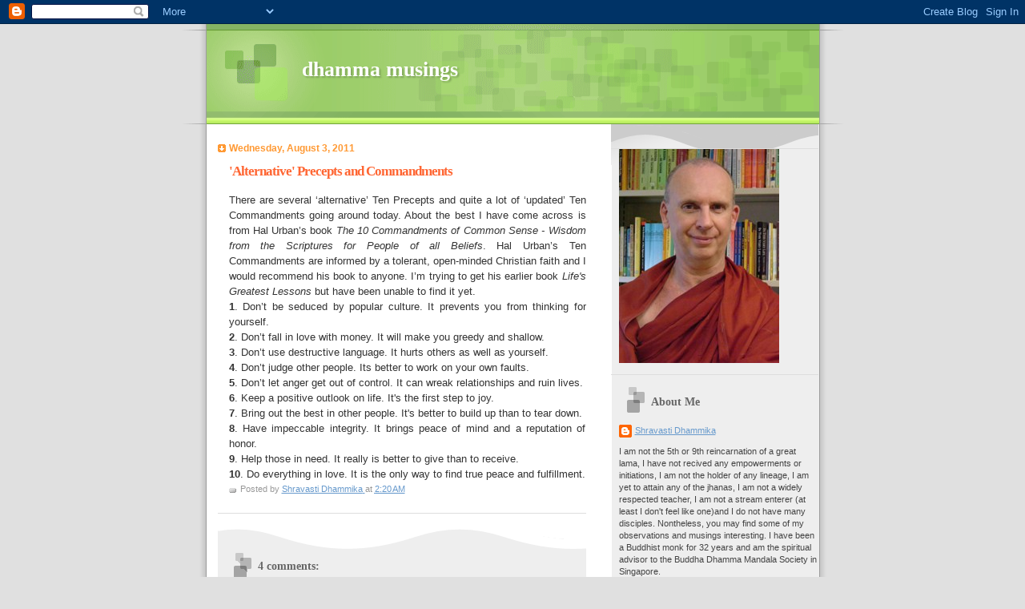

--- FILE ---
content_type: text/html; charset=UTF-8
request_url: https://sdhammika.blogspot.com/2011/08/alternative-precepts-and-commandments.html?showComment=1312600599966
body_size: 14421
content:
<!DOCTYPE html>
<html dir='ltr'>
<head>
<link href='https://www.blogger.com/static/v1/widgets/55013136-widget_css_bundle.css' rel='stylesheet' type='text/css'/>
<meta content='text/html; charset=UTF-8' http-equiv='Content-Type'/>
<meta content='blogger' name='generator'/>
<link href='https://sdhammika.blogspot.com/favicon.ico' rel='icon' type='image/x-icon'/>
<link href='http://sdhammika.blogspot.com/2011/08/alternative-precepts-and-commandments.html' rel='canonical'/>
<link rel="alternate" type="application/atom+xml" title="dhamma musings - Atom" href="https://sdhammika.blogspot.com/feeds/posts/default" />
<link rel="alternate" type="application/rss+xml" title="dhamma musings - RSS" href="https://sdhammika.blogspot.com/feeds/posts/default?alt=rss" />
<link rel="service.post" type="application/atom+xml" title="dhamma musings - Atom" href="https://www.blogger.com/feeds/1012277645322483593/posts/default" />

<link rel="alternate" type="application/atom+xml" title="dhamma musings - Atom" href="https://sdhammika.blogspot.com/feeds/7248203738910679586/comments/default" />
<!--Can't find substitution for tag [blog.ieCssRetrofitLinks]-->
<meta content='http://sdhammika.blogspot.com/2011/08/alternative-precepts-and-commandments.html' property='og:url'/>
<meta content='&#39;Alternative&#39; Precepts and Commandments' property='og:title'/>
<meta content='There are several ‘alternative’ Ten Precepts and quite a lot of ‘updated’ Ten Commandments going around today. About the best I have come ac...' property='og:description'/>
<title>dhamma musings: 'Alternative' Precepts and Commandments</title>
<style id='page-skin-1' type='text/css'><!--
/*
Blogger Template Style
Name:     TicTac
Date:     1 March 2004
Updated by: Blogger Team
*/
/* ---( page defaults )--- */
body {
margin: 0;
padding: 0;
font-size: small;
text-align: center;
color: #333333;
background: #e0e0e0;
}
blockquote {
margin-top: 0;
margin-right: 0;
margin-bottom: 0;
margin-left: 30px;
padding-top: 10px;
padding-right: 0;
padding-bottom: 0;
padding-left: 20px;
font-size: 88%;
line-height: 1.5em;
color: #666;
background: url(https://resources.blogblog.com/blogblog/data/tictac/quotes.gif) no-repeat top left;
}
blockquote p {
margin-top: 0;
}
abbr, acronym {
cursor: help;
font-style: normal;
border-bottom: 1px dotted;
}
code {
color: #f63;
}
hr {
display: none;
}
img {
border: none;
}
/* unordered list style */
ul {
list-style: none;
margin-left: 10px;
padding: 0;
}
li {
list-style: none;
padding-left: 14px;
margin-bottom: 3px;
background: url(https://resources.blogblog.com/blogblog/data/tictac/tictac_orange.gif) no-repeat left 6px;
}
/* links */
a:link {
color: #6699cc;
}
a:visited {
color: #666699;
}
a:hover {
color: #693;
}
a:active {
color: #cc3333;
text-decoration: none;
}
/* ---( layout structure )---*/
#outer-wrapper {
width: 847px;
margin: 0px auto 0;
text-align: left;
font: normal normal 100% Verdana, sans-serif;
background: url(https://resources.blogblog.com/blogblog/data/tictac/tile_left.gif) repeat-y;
}
#content-wrapper {
margin-left: 42px; /* to avoid the border image */
width: 763px;
}
#main {
float: left;
width: 460px;
margin-top: 20px;
margin-right: 0;
margin-bottom: 0;
margin-left: 0;
padding-top: 0;
padding-right: 0;
padding-bottom: 0;
padding-left: 1em;
line-height: 1.5em;
word-wrap: break-word; /* fix for long text breaking sidebar float in IE */
overflow: hidden;     /* fix for long non-text content breaking IE sidebar float */
}
#sidebar {
float: right;
width: 259px;
padding-top: 20px;
padding-right: 0px;
padding-bottom: 0;
padding-left: 0;
font-size: 85%;
line-height: 1.4em;
color: #444444;
background: url(https://resources.blogblog.com/blogblog/data/tictac/sidebar_bg.gif) no-repeat left top;
word-wrap: break-word; /* fix for long text breaking sidebar float in IE */
overflow: hidden;     /* fix for long non-text content breaking IE sidebar float */
}
/* ---( header and site name )--- */
#header-wrapper {
margin: 0;
padding: 0;
font: normal normal 100% 'Lucida Grande','Trebuchet MS';
background: #e0e0e0 url(https://resources.blogblog.com/blogblog/data/tictac/top_div_left.gif) no-repeat left top;
}
#header {
margin: 0;
padding-top: 25px;
padding-right: 60px;
padding-bottom: 35px;
padding-left: 160px;
color: #FFFFFF;
background: url(https://resources.blogblog.com/blogblog/data/tictac/top_h1.gif) no-repeat bottom left;
}
#header h1 {
font-size: 200%;
text-shadow: #81A75B 2px 2px 2px;
}
#header h1 a {
text-decoration: none;
color: #FFFFFF;
}
#header h1 a:hover {
color: #eee;
}
/* ---( main column )--- */
h2.date-header {
margin-top: 0;
padding-left: 14px;
font-size: 90%;
color: #ff9933;
background: url(https://resources.blogblog.com/blogblog/data/tictac/date_icon.gif) no-repeat left 50%;
}
.post h3 {
margin-top: 0;
font: normal bold 130% 'Lucida Grande','Trebuchet MS';
letter-spacing: -1px;
color: #ff6633;
}
.post {
margin-top: 0;
margin-right: 0;
margin-bottom: 1.5em;
margin-left: 0;
padding-top: 0;
padding-right: 0;
padding-bottom: 1.5em;
padding-left: 14px;
border-bottom: 1px solid #ddd;
}
.post h3 a,
.post h3 a:visited {
color: #ff6633;
text-decoration: none;
}
.post-footer {
margin: 0;
padding-top: 0;
padding-right: 0;
padding-bottom: 0;
padding-left: 14px;
font-size: 88%;
color: #999999;
background: url(https://resources.blogblog.com/blogblog/data/tictac/tictac_grey.gif) no-repeat left 8px;
}
.post img, table.tr-caption-container {
padding: 6px;
border-top: 1px solid #ddd;
border-left: 1px solid #ddd;
border-bottom: 1px solid #c0c0c0;
border-right: 1px solid #c0c0c0;
}
.tr-caption-container img {
border: none;
padding: 0;
}
.feed-links {
clear: both;
line-height: 2.5em;
}
#blog-pager-newer-link {
float: left;
}
#blog-pager-older-link {
float: right;
}
#blog-pager {
text-align: center;
}
/* comment styles */
#comments {
padding: 10px 10px 0px 10px;
font-size: 85%;
line-height: 1.5em;
color: #666;
background: #eee url(https://resources.blogblog.com/blogblog/data/tictac/comments_curve.gif) no-repeat top left;
}
#comments h4 {
margin-top: 20px;
margin-right: 0;
margin-bottom: 15px;
margin-left: 0;
padding-top: 8px;
padding-right: 0;
padding-bottom: 0;
padding-left: 40px;
font-family: "Lucida Grande", "Trebuchet MS";
font-size: 130%;
color: #666;
background: url(https://resources.blogblog.com/blogblog/data/tictac/bubbles.gif) no-repeat 10px 0;
height: 29px !important; /* for most browsers */
height /**/:37px; /* for IE5/Win */
}
#comments ul {
margin-left: 0;
}
#comments li {
background: none;
padding-left: 0;
}
.comment-body {
padding-top: 0;
padding-right: 10px;
padding-bottom: 0;
padding-left: 25px;
background: url(https://resources.blogblog.com/blogblog/data/tictac/tictac_orange.gif) no-repeat 10px 5px;
}
.comment-body p {
margin-bottom: 0;
}
.comment-author {
margin-top: 4px;
margin-right: 0;
margin-bottom: 0;
margin-left: 0;
padding-top: 0;
padding-right: 10px;
padding-bottom: 0;
padding-left: 60px;
color: #999;
background: url(https://resources.blogblog.com/blogblog/data/tictac/comment_arrow.gif) no-repeat 44px 2px;
}
.comment-footer {
border-bottom: 1px solid #ddd;
padding-bottom: 1em;
}
.deleted-comment {
font-style:italic;
color:gray;
}
/* ---( sidebar )--- */
.sidebar h2 {
margin-top: 0;
margin-right: 0;
margin-bottom: 0;
margin-left: 0;
padding-top: 25px;
padding-right: 0;
padding-bottom: 0;
padding-left: 40px;
font: normal bold 130% 'Lucida Grande','Trebuchet MS';
color: #666666;
height: 32px;
background: url(https://resources.blogblog.com/blogblog/data/tictac/sidebar_icon.gif) no-repeat 10px 15px;
height: 32px !important; /* for most browsers */
height /**/:57px; /* for IE5/Win */
}
.sidebar .widget {
margin: 0;
padding-top: 0;
padding-right: 0;
padding-bottom: 10px;
padding-left: 10px;
border-bottom: 1px solid #ddd;
}
.sidebar li {
background: url(https://resources.blogblog.com/blogblog/data/tictac/tictac_green.gif) no-repeat left 5px;
}
.profile-textblock {
clear: both;
margin-left: 0;
}
.profile-img {
float: left;
margin-top: 0;
margin-right: 5px;
margin-bottom: 5px;
margin-left: 0;
border: 1px solid #ddd;
padding: 4px;
}
/* ---( footer )--- */
.clear { /* to fix IE6 padding-top issue */
clear: both;
}
#footer-wrapper {
margin: 0;
padding-top: 0;
padding-right: 0;
padding-bottom: 9px;
padding-left: 0;
font-size: 85%;
color: #ddd;
background: url(https://resources.blogblog.com/blogblog/data/tictac/bottom_sill.gif) no-repeat bottom left;
}
#footer {
margin: 0;
padding-top: 20px;
padding-right: 320px;
padding-bottom: 20px;
padding-left: 95px;
background: url(https://resources.blogblog.com/blogblog/data/tictac/bottom_sash_left.gif) no-repeat top left;
}
/** Page structure tweaks for layout editor wireframe */
body#layout #outer-wrapper,
body#layout #main,
body#layout #sidebar {
padding-top: 0;
margin-top: 0;
}
body#layout #outer-wrapper,
body#layout #content-wrapper {
width: 740px;
}
body#layout #sidebar {
margin-right: 0;
margin-bottom: 1em;
}
body#layout #header,
body#layout #footer,
body#layout #main {
padding: 0;
}
body#layout #content-wrapper {
margin: 0px;
}

--></style>
<link href='https://www.blogger.com/dyn-css/authorization.css?targetBlogID=1012277645322483593&amp;zx=90f485ad-0237-423f-a3a5-f7b1208d312b' media='none' onload='if(media!=&#39;all&#39;)media=&#39;all&#39;' rel='stylesheet'/><noscript><link href='https://www.blogger.com/dyn-css/authorization.css?targetBlogID=1012277645322483593&amp;zx=90f485ad-0237-423f-a3a5-f7b1208d312b' rel='stylesheet'/></noscript>
<meta name='google-adsense-platform-account' content='ca-host-pub-1556223355139109'/>
<meta name='google-adsense-platform-domain' content='blogspot.com'/>

</head>
<body>
<div class='navbar section' id='navbar'><div class='widget Navbar' data-version='1' id='Navbar1'><script type="text/javascript">
    function setAttributeOnload(object, attribute, val) {
      if(window.addEventListener) {
        window.addEventListener('load',
          function(){ object[attribute] = val; }, false);
      } else {
        window.attachEvent('onload', function(){ object[attribute] = val; });
      }
    }
  </script>
<div id="navbar-iframe-container"></div>
<script type="text/javascript" src="https://apis.google.com/js/platform.js"></script>
<script type="text/javascript">
      gapi.load("gapi.iframes:gapi.iframes.style.bubble", function() {
        if (gapi.iframes && gapi.iframes.getContext) {
          gapi.iframes.getContext().openChild({
              url: 'https://www.blogger.com/navbar/1012277645322483593?po\x3d7248203738910679586\x26origin\x3dhttps://sdhammika.blogspot.com',
              where: document.getElementById("navbar-iframe-container"),
              id: "navbar-iframe"
          });
        }
      });
    </script><script type="text/javascript">
(function() {
var script = document.createElement('script');
script.type = 'text/javascript';
script.src = '//pagead2.googlesyndication.com/pagead/js/google_top_exp.js';
var head = document.getElementsByTagName('head')[0];
if (head) {
head.appendChild(script);
}})();
</script>
</div></div>
<div id='outer-wrapper'><div id='wrap2'>
<!-- skip links for text browsers -->
<span id='skiplinks' style='display:none;'>
<a href='#main'>skip to main </a> |
      <a href='#sidebar'>skip to sidebar</a>
</span>
<div id='header-wrapper'>
<div class='header section' id='header'><div class='widget Header' data-version='1' id='Header1'>
<div id='header-inner'>
<div class='titlewrapper'>
<h1 class='title'>
<a href='https://sdhammika.blogspot.com/'>
dhamma musings
</a>
</h1>
</div>
<div class='descriptionwrapper'>
<p class='description'><span>
</span></p>
</div>
</div>
</div></div>
</div>
<div id='content-wrapper'>
<div id='crosscol-wrapper' style='text-align:center'>
<div class='crosscol no-items section' id='crosscol'></div>
</div>
<div id='main-wrapper'>
<div class='main section' id='main'><div class='widget Blog' data-version='1' id='Blog1'>
<div class='blog-posts hfeed'>

          <div class="date-outer">
        
<h2 class='date-header'><span>Wednesday, August 3, 2011</span></h2>

          <div class="date-posts">
        
<div class='post-outer'>
<div class='post hentry uncustomized-post-template' itemprop='blogPost' itemscope='itemscope' itemtype='http://schema.org/BlogPosting'>
<meta content='1012277645322483593' itemprop='blogId'/>
<meta content='7248203738910679586' itemprop='postId'/>
<a name='7248203738910679586'></a>
<h3 class='post-title entry-title' itemprop='name'>
'Alternative' Precepts and Commandments
</h3>
<div class='post-header'>
<div class='post-header-line-1'></div>
</div>
<div class='post-body entry-content' id='post-body-7248203738910679586' itemprop='description articleBody'>
<div align="justify">There are several &#8216;alternative&#8217; Ten Precepts and quite a lot of &#8216;updated&#8217; Ten Commandments going around today. About the best I have come across is from Hal Urban&#8217;s book <em>The 10 Commandments of Common Sense - Wisdom from the Scriptures for People of all Beliefs</em>. Hal Urban&#8217;s Ten Commandments are informed by a tolerant, open-minded Christian faith and I would recommend his book to anyone. I&#8217;m trying to get his earlier book <em>Life's Greatest Lessons</em> but have been unable to find it yet.<br /><strong>1</strong>. Don&#8217;t be seduced by popular culture. It prevents you from thinking for yourself.<br /><strong>2</strong>. Don&#8217;t fall in love with money. It will make you greedy and shallow.<br /><strong>3</strong>. Don&#8217;t use destructive language. It hurts others as well as yourself.<br /><strong>4</strong>. Don&#8217;t judge other people. Its better to work on your own faults.<br /><strong>5</strong>. Don&#8217;t let anger get out of control. It can wreak relationships and ruin lives.<br /><strong>6</strong>. Keep a positive outlook on life. It's the first step to joy.<br /><strong>7</strong>. Bring out the best in other people. It's better to build up than to tear down.<br /><strong>8</strong>. Have impeccable integrity. It brings peace of mind and a reputation of honor.<br /><strong>9</strong>. Help those in need. It really is better to give than to receive.<br /><strong>10</strong>. Do everything in love. It is the only way to find true peace and fulfillment. </div>
<div style='clear: both;'></div>
</div>
<div class='post-footer'>
<div class='post-footer-line post-footer-line-1'>
<span class='post-author vcard'>
Posted by
<span class='fn' itemprop='author' itemscope='itemscope' itemtype='http://schema.org/Person'>
<meta content='https://www.blogger.com/profile/06246408068143301108' itemprop='url'/>
<a class='g-profile' href='https://www.blogger.com/profile/06246408068143301108' rel='author' title='author profile'>
<span itemprop='name'>Shravasti Dhammika</span>
</a>
</span>
</span>
<span class='post-timestamp'>
at
<meta content='http://sdhammika.blogspot.com/2011/08/alternative-precepts-and-commandments.html' itemprop='url'/>
<a class='timestamp-link' href='https://sdhammika.blogspot.com/2011/08/alternative-precepts-and-commandments.html' rel='bookmark' title='permanent link'><abbr class='published' itemprop='datePublished' title='2011-08-03T02:20:00-07:00'>2:20&#8239;AM</abbr></a>
</span>
<span class='post-comment-link'>
</span>
<span class='post-icons'>
<span class='item-control blog-admin pid-1732593697'>
<a href='https://www.blogger.com/post-edit.g?blogID=1012277645322483593&postID=7248203738910679586&from=pencil' title='Edit Post'>
<img alt='' class='icon-action' height='18' src='https://resources.blogblog.com/img/icon18_edit_allbkg.gif' width='18'/>
</a>
</span>
</span>
<div class='post-share-buttons goog-inline-block'>
</div>
</div>
<div class='post-footer-line post-footer-line-2'>
<span class='post-labels'>
</span>
</div>
<div class='post-footer-line post-footer-line-3'>
<span class='post-location'>
</span>
</div>
</div>
</div>
<div class='comments' id='comments'>
<a name='comments'></a>
<h4>4 comments:</h4>
<div id='Blog1_comments-block-wrapper'>
<dl class='avatar-comment-indent' id='comments-block'>
<dt class='comment-author ' id='c4612718099378953735'>
<a name='c4612718099378953735'></a>
<div class="avatar-image-container vcard"><span dir="ltr"><a href="https://www.blogger.com/profile/04039736181065908484" target="" rel="nofollow" onclick="" class="avatar-hovercard" id="av-4612718099378953735-04039736181065908484"><img src="https://resources.blogblog.com/img/blank.gif" width="35" height="35" class="delayLoad" style="display: none;" longdesc="//blogger.googleusercontent.com/img/b/R29vZ2xl/AVvXsEic6c0RC6qNjGrDGqp0LDCEazXC_gqgFZo6ts86saX7x-wvU5fsGRELxUztGSc08l6uoJbsQwesI7KYdK5KKIBBSap5Uj3u5p_OpnHnT6tMi9PDyziOBNuldbBafj3A3g/s45-c/379300_10151263225762333_1569489682_n.jpg" alt="" title="Joe Lim">

<noscript><img src="//blogger.googleusercontent.com/img/b/R29vZ2xl/AVvXsEic6c0RC6qNjGrDGqp0LDCEazXC_gqgFZo6ts86saX7x-wvU5fsGRELxUztGSc08l6uoJbsQwesI7KYdK5KKIBBSap5Uj3u5p_OpnHnT6tMi9PDyziOBNuldbBafj3A3g/s45-c/379300_10151263225762333_1569489682_n.jpg" width="35" height="35" class="photo" alt=""></noscript></a></span></div>
<a href='https://www.blogger.com/profile/04039736181065908484' rel='nofollow'>Joe Lim</a>
said...
</dt>
<dd class='comment-body' id='Blog1_cmt-4612718099378953735'>
<p>
well said bhante,<br />sadhu sadhu sadhu
</p>
</dd>
<dd class='comment-footer'>
<span class='comment-timestamp'>
<a href='https://sdhammika.blogspot.com/2011/08/alternative-precepts-and-commandments.html?showComment=1312600599966#c4612718099378953735' title='comment permalink'>
August 5, 2011 at 8:16&#8239;PM
</a>
<span class='item-control blog-admin pid-1048676869'>
<a class='comment-delete' href='https://www.blogger.com/comment/delete/1012277645322483593/4612718099378953735' title='Delete Comment'>
<img src='https://resources.blogblog.com/img/icon_delete13.gif'/>
</a>
</span>
</span>
</dd>
<dt class='comment-author ' id='c6387166475287121917'>
<a name='c6387166475287121917'></a>
<div class="avatar-image-container avatar-stock"><span dir="ltr"><a href="https://www.blogger.com/profile/08025636743890242228" target="" rel="nofollow" onclick="" class="avatar-hovercard" id="av-6387166475287121917-08025636743890242228"><img src="//www.blogger.com/img/blogger_logo_round_35.png" width="35" height="35" alt="" title="beforewisdom">

</a></span></div>
<a href='https://www.blogger.com/profile/08025636743890242228' rel='nofollow'>beforewisdom</a>
said...
</dt>
<dd class='comment-body' id='Blog1_cmt-6387166475287121917'>
<p>
I&#39;ve seen several lists like these over the years.  The better ones are based on wisdom and experience...as well as looking at the original spirit of the dhamma with an eye toward adjusting things to modern times.<br /><br />For example, slipping something in about the internet in regards to cultivating good states of mind, being mindful and right speech.<br /><br />The absolute worst lists are when someone projects their &quot;shoulds&quot; on other people.  <br /><br />Those lists end up reading like a Maoist riot act rather than an experience/wisdom based set of precepts for avoiding the unskillful
</p>
</dd>
<dd class='comment-footer'>
<span class='comment-timestamp'>
<a href='https://sdhammika.blogspot.com/2011/08/alternative-precepts-and-commandments.html?showComment=1312924751830#c6387166475287121917' title='comment permalink'>
August 9, 2011 at 2:19&#8239;PM
</a>
<span class='item-control blog-admin pid-1657812337'>
<a class='comment-delete' href='https://www.blogger.com/comment/delete/1012277645322483593/6387166475287121917' title='Delete Comment'>
<img src='https://resources.blogblog.com/img/icon_delete13.gif'/>
</a>
</span>
</span>
</dd>
<dt class='comment-author ' id='c6150236797864234194'>
<a name='c6150236797864234194'></a>
<div class="avatar-image-container vcard"><span dir="ltr"><a href="https://www.blogger.com/profile/02053454910410720019" target="" rel="nofollow" onclick="" class="avatar-hovercard" id="av-6150236797864234194-02053454910410720019"><img src="https://resources.blogblog.com/img/blank.gif" width="35" height="35" class="delayLoad" style="display: none;" longdesc="//blogger.googleusercontent.com/img/b/R29vZ2xl/AVvXsEhXSyFlknc02HWT_3Fl_JYvHwUXGJm3i_ux701SxqH9OdxCmPfECMa8YizCIFA6RghfIzQmIjAcz85tlVXeHACmdGgo6Z907ZIT4voORsLAUnuv4Csnz6913WqJV-28/s45-c/IMG_0196.JPG" alt="" title="Katinka Hesselink">

<noscript><img src="//blogger.googleusercontent.com/img/b/R29vZ2xl/AVvXsEhXSyFlknc02HWT_3Fl_JYvHwUXGJm3i_ux701SxqH9OdxCmPfECMa8YizCIFA6RghfIzQmIjAcz85tlVXeHACmdGgo6Z907ZIT4voORsLAUnuv4Csnz6913WqJV-28/s45-c/IMG_0196.JPG" width="35" height="35" class="photo" alt=""></noscript></a></span></div>
<a href='https://www.blogger.com/profile/02053454910410720019' rel='nofollow'>Katinka Hesselink</a>
said...
</dt>
<dd class='comment-body' id='Blog1_cmt-6150236797864234194'>
<p>
Just letting you know I featured this post and your blog on my list of best buddhism blogs: http://www.allconsidering.com/2011/best-buddhist-blogs/
</p>
</dd>
<dd class='comment-footer'>
<span class='comment-timestamp'>
<a href='https://sdhammika.blogspot.com/2011/08/alternative-precepts-and-commandments.html?showComment=1318864210859#c6150236797864234194' title='comment permalink'>
October 17, 2011 at 8:10&#8239;AM
</a>
<span class='item-control blog-admin pid-1199956079'>
<a class='comment-delete' href='https://www.blogger.com/comment/delete/1012277645322483593/6150236797864234194' title='Delete Comment'>
<img src='https://resources.blogblog.com/img/icon_delete13.gif'/>
</a>
</span>
</span>
</dd>
<dt class='comment-author ' id='c6620528925497462341'>
<a name='c6620528925497462341'></a>
<div class="avatar-image-container vcard"><span dir="ltr"><a href="https://www.blogger.com/profile/00037285400565881820" target="" rel="nofollow" onclick="" class="avatar-hovercard" id="av-6620528925497462341-00037285400565881820"><img src="https://resources.blogblog.com/img/blank.gif" width="35" height="35" class="delayLoad" style="display: none;" longdesc="//blogger.googleusercontent.com/img/b/R29vZ2xl/AVvXsEi4N5JYmvMlUHUYI3iqAT_upMpaV5YmAAtjjpmSL0uLxKLCvGPa99UGct-u5KTBKMcMHYZDJ-cv1URJdzvHlr32lDqVT71m7IYNyq6mkObmum_1YQN4W4HNVYoR-XMCINg/s45-c/100_1076.JPG" alt="" title="GiDo">

<noscript><img src="//blogger.googleusercontent.com/img/b/R29vZ2xl/AVvXsEi4N5JYmvMlUHUYI3iqAT_upMpaV5YmAAtjjpmSL0uLxKLCvGPa99UGct-u5KTBKMcMHYZDJ-cv1URJdzvHlr32lDqVT71m7IYNyq6mkObmum_1YQN4W4HNVYoR-XMCINg/s45-c/100_1076.JPG" width="35" height="35" class="photo" alt=""></noscript></a></span></div>
<a href='https://www.blogger.com/profile/00037285400565881820' rel='nofollow'>GiDo</a>
said...
</dt>
<dd class='comment-body' id='Blog1_cmt-6620528925497462341'>
<p>
As usual, this list has the same fault as the ten &quot;commandments&quot; or suggestions in other religions, including Buddhism. There are the ones that clearly help you to &quot;feel good&quot; (like the positive outlook on life) and somehow stay within yourself without missing a point outside. And there are the others, of course welcome by Bhante, like getting rid of anger, where it is overlooked that anger can be a powerful force to change society and people, so when it is used in a conscious and &quot;selfless&quot;<br />way, it will have an effect. In other words, getting rid of anger can have negative results on the outside world. That&#39;s why one should also read strategy books like from Sun Tzu to get the full picture. If you don&#39;t understand the &quot;positive&quot; ingredients of anger, it is like saying that one should never eat chilli because it is too hot. This touches the problem why Buddhists so rarely really significantly change the bad state of affairs. They overlook the most powerful forces that nature has given them because the canon doesn&#39;t insist on how to use them inspiringly. <br />I could go into detail and tell you how with strategy and anger and even causing fear we for example changed the outcome of jet ski scams here in Pattaya, but it would take too long. Just imagine and remember situations in your own life where anger really helped. You then know what I mean.
</p>
</dd>
<dd class='comment-footer'>
<span class='comment-timestamp'>
<a href='https://sdhammika.blogspot.com/2011/08/alternative-precepts-and-commandments.html?showComment=1319688633635#c6620528925497462341' title='comment permalink'>
October 26, 2011 at 9:10&#8239;PM
</a>
<span class='item-control blog-admin pid-1922975172'>
<a class='comment-delete' href='https://www.blogger.com/comment/delete/1012277645322483593/6620528925497462341' title='Delete Comment'>
<img src='https://resources.blogblog.com/img/icon_delete13.gif'/>
</a>
</span>
</span>
</dd>
</dl>
</div>
<p class='comment-footer'>
<a href='https://www.blogger.com/comment/fullpage/post/1012277645322483593/7248203738910679586' onclick=''>Post a Comment</a>
</p>
</div>
</div>

        </div></div>
      
</div>
<div class='blog-pager' id='blog-pager'>
<span id='blog-pager-newer-link'>
<a class='blog-pager-newer-link' href='https://sdhammika.blogspot.com/2011/08/drowned-temple.html' id='Blog1_blog-pager-newer-link' title='Newer Post'>Newer Post</a>
</span>
<span id='blog-pager-older-link'>
<a class='blog-pager-older-link' href='https://sdhammika.blogspot.com/2011/08/buddhist-precepts.html' id='Blog1_blog-pager-older-link' title='Older Post'>Older Post</a>
</span>
<a class='home-link' href='https://sdhammika.blogspot.com/'>Home</a>
</div>
<div class='clear'></div>
<div class='post-feeds'>
<div class='feed-links'>
Subscribe to:
<a class='feed-link' href='https://sdhammika.blogspot.com/feeds/7248203738910679586/comments/default' target='_blank' type='application/atom+xml'>Post Comments (Atom)</a>
</div>
</div>
</div></div>
</div>
<div id='sidebar-wrapper'>
<div class='sidebar section' id='sidebar'><div class='widget HTML' data-version='1' id='HTML1'>
<div class='widget-content'>
<script type="text/javascript">
var gaJsHost = (("https:" == document.location.protocol) ? "https://ssl." : "http://www.");
document.write(unescape("%3Cscript src='" + gaJsHost + "google-analytics.com/ga.js' type='text/javascript'%3E%3C/script%3E"));
</script>
<script type="text/javascript">
try {
var pageTracker = _gat._getTracker("UA-8780989-1");
pageTracker._trackPageview();
} catch(err) {}</script>
</div>
<div class='clear'></div>
</div><div class='widget Image' data-version='1' id='Image1'>
<div class='widget-content'>
<img alt='' height='267' id='Image1_img' src='https://blogger.googleusercontent.com/img/b/R29vZ2xl/AVvXsEgAhkfSx04GrOSJgvTYlb1IAnx5iGnsMIO1oRKOV66MhnhRA1JnkMBDkp9PyvFvr1xVDWiypjESbEPl4B8ww68OxlQhyZ2divHdlhIrNRg8iSucBpJCK59dYyKk-aHAahTQBqgBTdPDRCs/s1600-r/ven_d.jpg' width='200'/>
<br/>
</div>
<div class='clear'></div>
</div><div class='widget Profile' data-version='1' id='Profile1'>
<h2>About Me</h2>
<div class='widget-content'>
<dl class='profile-datablock'>
<dt class='profile-data'>
<a class='profile-name-link g-profile' href='https://www.blogger.com/profile/06246408068143301108' rel='author' style='background-image: url(//www.blogger.com/img/logo-16.png);'>
Shravasti Dhammika
</a>
</dt>
<dd class='profile-textblock'>I am not the 5th or 9th reincarnation of a great lama, I have not recived   any empowerments or initiations, I am not the holder of any lineage, I  am yet to attain any of the jhanas, I am not a widely respected teacher, I  am not a stream enterer (at least I don't feel like one)and I do not have many disciples. Nontheless, you may find some of my observations and musings interesting. I have been a Buddhist monk for 32 years and am the spiritual advisor to the Buddha Dhamma Mandala Society in Singapore.</dd>
</dl>
<a class='profile-link' href='https://www.blogger.com/profile/06246408068143301108' rel='author'>View my complete profile</a>
<div class='clear'></div>
</div>
</div><div class='widget BlogArchive' data-version='1' id='BlogArchive1'>
<h2>Blog Archive</h2>
<div class='widget-content'>
<div id='ArchiveList'>
<div id='BlogArchive1_ArchiveList'>
<ul class='hierarchy'>
<li class='archivedate collapsed'>
<a class='toggle' href='javascript:void(0)'>
<span class='zippy'>

        &#9658;&#160;
      
</span>
</a>
<a class='post-count-link' href='https://sdhammika.blogspot.com/2017/'>
2017
</a>
<span class='post-count' dir='ltr'>(1)</span>
<ul class='hierarchy'>
<li class='archivedate collapsed'>
<a class='toggle' href='javascript:void(0)'>
<span class='zippy'>

        &#9658;&#160;
      
</span>
</a>
<a class='post-count-link' href='https://sdhammika.blogspot.com/2017/01/'>
January
</a>
<span class='post-count' dir='ltr'>(1)</span>
</li>
</ul>
</li>
</ul>
<ul class='hierarchy'>
<li class='archivedate collapsed'>
<a class='toggle' href='javascript:void(0)'>
<span class='zippy'>

        &#9658;&#160;
      
</span>
</a>
<a class='post-count-link' href='https://sdhammika.blogspot.com/2016/'>
2016
</a>
<span class='post-count' dir='ltr'>(41)</span>
<ul class='hierarchy'>
<li class='archivedate collapsed'>
<a class='toggle' href='javascript:void(0)'>
<span class='zippy'>

        &#9658;&#160;
      
</span>
</a>
<a class='post-count-link' href='https://sdhammika.blogspot.com/2016/12/'>
December
</a>
<span class='post-count' dir='ltr'>(2)</span>
</li>
</ul>
<ul class='hierarchy'>
<li class='archivedate collapsed'>
<a class='toggle' href='javascript:void(0)'>
<span class='zippy'>

        &#9658;&#160;
      
</span>
</a>
<a class='post-count-link' href='https://sdhammika.blogspot.com/2016/11/'>
November
</a>
<span class='post-count' dir='ltr'>(8)</span>
</li>
</ul>
<ul class='hierarchy'>
<li class='archivedate collapsed'>
<a class='toggle' href='javascript:void(0)'>
<span class='zippy'>

        &#9658;&#160;
      
</span>
</a>
<a class='post-count-link' href='https://sdhammika.blogspot.com/2016/10/'>
October
</a>
<span class='post-count' dir='ltr'>(4)</span>
</li>
</ul>
<ul class='hierarchy'>
<li class='archivedate collapsed'>
<a class='toggle' href='javascript:void(0)'>
<span class='zippy'>

        &#9658;&#160;
      
</span>
</a>
<a class='post-count-link' href='https://sdhammika.blogspot.com/2016/09/'>
September
</a>
<span class='post-count' dir='ltr'>(4)</span>
</li>
</ul>
<ul class='hierarchy'>
<li class='archivedate collapsed'>
<a class='toggle' href='javascript:void(0)'>
<span class='zippy'>

        &#9658;&#160;
      
</span>
</a>
<a class='post-count-link' href='https://sdhammika.blogspot.com/2016/06/'>
June
</a>
<span class='post-count' dir='ltr'>(3)</span>
</li>
</ul>
<ul class='hierarchy'>
<li class='archivedate collapsed'>
<a class='toggle' href='javascript:void(0)'>
<span class='zippy'>

        &#9658;&#160;
      
</span>
</a>
<a class='post-count-link' href='https://sdhammika.blogspot.com/2016/05/'>
May
</a>
<span class='post-count' dir='ltr'>(7)</span>
</li>
</ul>
<ul class='hierarchy'>
<li class='archivedate collapsed'>
<a class='toggle' href='javascript:void(0)'>
<span class='zippy'>

        &#9658;&#160;
      
</span>
</a>
<a class='post-count-link' href='https://sdhammika.blogspot.com/2016/04/'>
April
</a>
<span class='post-count' dir='ltr'>(5)</span>
</li>
</ul>
<ul class='hierarchy'>
<li class='archivedate collapsed'>
<a class='toggle' href='javascript:void(0)'>
<span class='zippy'>

        &#9658;&#160;
      
</span>
</a>
<a class='post-count-link' href='https://sdhammika.blogspot.com/2016/02/'>
February
</a>
<span class='post-count' dir='ltr'>(3)</span>
</li>
</ul>
<ul class='hierarchy'>
<li class='archivedate collapsed'>
<a class='toggle' href='javascript:void(0)'>
<span class='zippy'>

        &#9658;&#160;
      
</span>
</a>
<a class='post-count-link' href='https://sdhammika.blogspot.com/2016/01/'>
January
</a>
<span class='post-count' dir='ltr'>(5)</span>
</li>
</ul>
</li>
</ul>
<ul class='hierarchy'>
<li class='archivedate collapsed'>
<a class='toggle' href='javascript:void(0)'>
<span class='zippy'>

        &#9658;&#160;
      
</span>
</a>
<a class='post-count-link' href='https://sdhammika.blogspot.com/2015/'>
2015
</a>
<span class='post-count' dir='ltr'>(34)</span>
<ul class='hierarchy'>
<li class='archivedate collapsed'>
<a class='toggle' href='javascript:void(0)'>
<span class='zippy'>

        &#9658;&#160;
      
</span>
</a>
<a class='post-count-link' href='https://sdhammika.blogspot.com/2015/12/'>
December
</a>
<span class='post-count' dir='ltr'>(3)</span>
</li>
</ul>
<ul class='hierarchy'>
<li class='archivedate collapsed'>
<a class='toggle' href='javascript:void(0)'>
<span class='zippy'>

        &#9658;&#160;
      
</span>
</a>
<a class='post-count-link' href='https://sdhammika.blogspot.com/2015/11/'>
November
</a>
<span class='post-count' dir='ltr'>(3)</span>
</li>
</ul>
<ul class='hierarchy'>
<li class='archivedate collapsed'>
<a class='toggle' href='javascript:void(0)'>
<span class='zippy'>

        &#9658;&#160;
      
</span>
</a>
<a class='post-count-link' href='https://sdhammika.blogspot.com/2015/10/'>
October
</a>
<span class='post-count' dir='ltr'>(4)</span>
</li>
</ul>
<ul class='hierarchy'>
<li class='archivedate collapsed'>
<a class='toggle' href='javascript:void(0)'>
<span class='zippy'>

        &#9658;&#160;
      
</span>
</a>
<a class='post-count-link' href='https://sdhammika.blogspot.com/2015/09/'>
September
</a>
<span class='post-count' dir='ltr'>(1)</span>
</li>
</ul>
<ul class='hierarchy'>
<li class='archivedate collapsed'>
<a class='toggle' href='javascript:void(0)'>
<span class='zippy'>

        &#9658;&#160;
      
</span>
</a>
<a class='post-count-link' href='https://sdhammika.blogspot.com/2015/05/'>
May
</a>
<span class='post-count' dir='ltr'>(4)</span>
</li>
</ul>
<ul class='hierarchy'>
<li class='archivedate collapsed'>
<a class='toggle' href='javascript:void(0)'>
<span class='zippy'>

        &#9658;&#160;
      
</span>
</a>
<a class='post-count-link' href='https://sdhammika.blogspot.com/2015/04/'>
April
</a>
<span class='post-count' dir='ltr'>(5)</span>
</li>
</ul>
<ul class='hierarchy'>
<li class='archivedate collapsed'>
<a class='toggle' href='javascript:void(0)'>
<span class='zippy'>

        &#9658;&#160;
      
</span>
</a>
<a class='post-count-link' href='https://sdhammika.blogspot.com/2015/03/'>
March
</a>
<span class='post-count' dir='ltr'>(5)</span>
</li>
</ul>
<ul class='hierarchy'>
<li class='archivedate collapsed'>
<a class='toggle' href='javascript:void(0)'>
<span class='zippy'>

        &#9658;&#160;
      
</span>
</a>
<a class='post-count-link' href='https://sdhammika.blogspot.com/2015/02/'>
February
</a>
<span class='post-count' dir='ltr'>(3)</span>
</li>
</ul>
<ul class='hierarchy'>
<li class='archivedate collapsed'>
<a class='toggle' href='javascript:void(0)'>
<span class='zippy'>

        &#9658;&#160;
      
</span>
</a>
<a class='post-count-link' href='https://sdhammika.blogspot.com/2015/01/'>
January
</a>
<span class='post-count' dir='ltr'>(6)</span>
</li>
</ul>
</li>
</ul>
<ul class='hierarchy'>
<li class='archivedate collapsed'>
<a class='toggle' href='javascript:void(0)'>
<span class='zippy'>

        &#9658;&#160;
      
</span>
</a>
<a class='post-count-link' href='https://sdhammika.blogspot.com/2014/'>
2014
</a>
<span class='post-count' dir='ltr'>(39)</span>
<ul class='hierarchy'>
<li class='archivedate collapsed'>
<a class='toggle' href='javascript:void(0)'>
<span class='zippy'>

        &#9658;&#160;
      
</span>
</a>
<a class='post-count-link' href='https://sdhammika.blogspot.com/2014/12/'>
December
</a>
<span class='post-count' dir='ltr'>(7)</span>
</li>
</ul>
<ul class='hierarchy'>
<li class='archivedate collapsed'>
<a class='toggle' href='javascript:void(0)'>
<span class='zippy'>

        &#9658;&#160;
      
</span>
</a>
<a class='post-count-link' href='https://sdhammika.blogspot.com/2014/10/'>
October
</a>
<span class='post-count' dir='ltr'>(3)</span>
</li>
</ul>
<ul class='hierarchy'>
<li class='archivedate collapsed'>
<a class='toggle' href='javascript:void(0)'>
<span class='zippy'>

        &#9658;&#160;
      
</span>
</a>
<a class='post-count-link' href='https://sdhammika.blogspot.com/2014/09/'>
September
</a>
<span class='post-count' dir='ltr'>(1)</span>
</li>
</ul>
<ul class='hierarchy'>
<li class='archivedate collapsed'>
<a class='toggle' href='javascript:void(0)'>
<span class='zippy'>

        &#9658;&#160;
      
</span>
</a>
<a class='post-count-link' href='https://sdhammika.blogspot.com/2014/08/'>
August
</a>
<span class='post-count' dir='ltr'>(1)</span>
</li>
</ul>
<ul class='hierarchy'>
<li class='archivedate collapsed'>
<a class='toggle' href='javascript:void(0)'>
<span class='zippy'>

        &#9658;&#160;
      
</span>
</a>
<a class='post-count-link' href='https://sdhammika.blogspot.com/2014/07/'>
July
</a>
<span class='post-count' dir='ltr'>(3)</span>
</li>
</ul>
<ul class='hierarchy'>
<li class='archivedate collapsed'>
<a class='toggle' href='javascript:void(0)'>
<span class='zippy'>

        &#9658;&#160;
      
</span>
</a>
<a class='post-count-link' href='https://sdhammika.blogspot.com/2014/06/'>
June
</a>
<span class='post-count' dir='ltr'>(6)</span>
</li>
</ul>
<ul class='hierarchy'>
<li class='archivedate collapsed'>
<a class='toggle' href='javascript:void(0)'>
<span class='zippy'>

        &#9658;&#160;
      
</span>
</a>
<a class='post-count-link' href='https://sdhammika.blogspot.com/2014/05/'>
May
</a>
<span class='post-count' dir='ltr'>(5)</span>
</li>
</ul>
<ul class='hierarchy'>
<li class='archivedate collapsed'>
<a class='toggle' href='javascript:void(0)'>
<span class='zippy'>

        &#9658;&#160;
      
</span>
</a>
<a class='post-count-link' href='https://sdhammika.blogspot.com/2014/04/'>
April
</a>
<span class='post-count' dir='ltr'>(3)</span>
</li>
</ul>
<ul class='hierarchy'>
<li class='archivedate collapsed'>
<a class='toggle' href='javascript:void(0)'>
<span class='zippy'>

        &#9658;&#160;
      
</span>
</a>
<a class='post-count-link' href='https://sdhammika.blogspot.com/2014/03/'>
March
</a>
<span class='post-count' dir='ltr'>(3)</span>
</li>
</ul>
<ul class='hierarchy'>
<li class='archivedate collapsed'>
<a class='toggle' href='javascript:void(0)'>
<span class='zippy'>

        &#9658;&#160;
      
</span>
</a>
<a class='post-count-link' href='https://sdhammika.blogspot.com/2014/02/'>
February
</a>
<span class='post-count' dir='ltr'>(4)</span>
</li>
</ul>
<ul class='hierarchy'>
<li class='archivedate collapsed'>
<a class='toggle' href='javascript:void(0)'>
<span class='zippy'>

        &#9658;&#160;
      
</span>
</a>
<a class='post-count-link' href='https://sdhammika.blogspot.com/2014/01/'>
January
</a>
<span class='post-count' dir='ltr'>(3)</span>
</li>
</ul>
</li>
</ul>
<ul class='hierarchy'>
<li class='archivedate collapsed'>
<a class='toggle' href='javascript:void(0)'>
<span class='zippy'>

        &#9658;&#160;
      
</span>
</a>
<a class='post-count-link' href='https://sdhammika.blogspot.com/2013/'>
2013
</a>
<span class='post-count' dir='ltr'>(52)</span>
<ul class='hierarchy'>
<li class='archivedate collapsed'>
<a class='toggle' href='javascript:void(0)'>
<span class='zippy'>

        &#9658;&#160;
      
</span>
</a>
<a class='post-count-link' href='https://sdhammika.blogspot.com/2013/12/'>
December
</a>
<span class='post-count' dir='ltr'>(7)</span>
</li>
</ul>
<ul class='hierarchy'>
<li class='archivedate collapsed'>
<a class='toggle' href='javascript:void(0)'>
<span class='zippy'>

        &#9658;&#160;
      
</span>
</a>
<a class='post-count-link' href='https://sdhammika.blogspot.com/2013/11/'>
November
</a>
<span class='post-count' dir='ltr'>(5)</span>
</li>
</ul>
<ul class='hierarchy'>
<li class='archivedate collapsed'>
<a class='toggle' href='javascript:void(0)'>
<span class='zippy'>

        &#9658;&#160;
      
</span>
</a>
<a class='post-count-link' href='https://sdhammika.blogspot.com/2013/10/'>
October
</a>
<span class='post-count' dir='ltr'>(6)</span>
</li>
</ul>
<ul class='hierarchy'>
<li class='archivedate collapsed'>
<a class='toggle' href='javascript:void(0)'>
<span class='zippy'>

        &#9658;&#160;
      
</span>
</a>
<a class='post-count-link' href='https://sdhammika.blogspot.com/2013/09/'>
September
</a>
<span class='post-count' dir='ltr'>(4)</span>
</li>
</ul>
<ul class='hierarchy'>
<li class='archivedate collapsed'>
<a class='toggle' href='javascript:void(0)'>
<span class='zippy'>

        &#9658;&#160;
      
</span>
</a>
<a class='post-count-link' href='https://sdhammika.blogspot.com/2013/08/'>
August
</a>
<span class='post-count' dir='ltr'>(2)</span>
</li>
</ul>
<ul class='hierarchy'>
<li class='archivedate collapsed'>
<a class='toggle' href='javascript:void(0)'>
<span class='zippy'>

        &#9658;&#160;
      
</span>
</a>
<a class='post-count-link' href='https://sdhammika.blogspot.com/2013/06/'>
June
</a>
<span class='post-count' dir='ltr'>(3)</span>
</li>
</ul>
<ul class='hierarchy'>
<li class='archivedate collapsed'>
<a class='toggle' href='javascript:void(0)'>
<span class='zippy'>

        &#9658;&#160;
      
</span>
</a>
<a class='post-count-link' href='https://sdhammika.blogspot.com/2013/05/'>
May
</a>
<span class='post-count' dir='ltr'>(3)</span>
</li>
</ul>
<ul class='hierarchy'>
<li class='archivedate collapsed'>
<a class='toggle' href='javascript:void(0)'>
<span class='zippy'>

        &#9658;&#160;
      
</span>
</a>
<a class='post-count-link' href='https://sdhammika.blogspot.com/2013/04/'>
April
</a>
<span class='post-count' dir='ltr'>(5)</span>
</li>
</ul>
<ul class='hierarchy'>
<li class='archivedate collapsed'>
<a class='toggle' href='javascript:void(0)'>
<span class='zippy'>

        &#9658;&#160;
      
</span>
</a>
<a class='post-count-link' href='https://sdhammika.blogspot.com/2013/03/'>
March
</a>
<span class='post-count' dir='ltr'>(3)</span>
</li>
</ul>
<ul class='hierarchy'>
<li class='archivedate collapsed'>
<a class='toggle' href='javascript:void(0)'>
<span class='zippy'>

        &#9658;&#160;
      
</span>
</a>
<a class='post-count-link' href='https://sdhammika.blogspot.com/2013/02/'>
February
</a>
<span class='post-count' dir='ltr'>(6)</span>
</li>
</ul>
<ul class='hierarchy'>
<li class='archivedate collapsed'>
<a class='toggle' href='javascript:void(0)'>
<span class='zippy'>

        &#9658;&#160;
      
</span>
</a>
<a class='post-count-link' href='https://sdhammika.blogspot.com/2013/01/'>
January
</a>
<span class='post-count' dir='ltr'>(8)</span>
</li>
</ul>
</li>
</ul>
<ul class='hierarchy'>
<li class='archivedate collapsed'>
<a class='toggle' href='javascript:void(0)'>
<span class='zippy'>

        &#9658;&#160;
      
</span>
</a>
<a class='post-count-link' href='https://sdhammika.blogspot.com/2012/'>
2012
</a>
<span class='post-count' dir='ltr'>(64)</span>
<ul class='hierarchy'>
<li class='archivedate collapsed'>
<a class='toggle' href='javascript:void(0)'>
<span class='zippy'>

        &#9658;&#160;
      
</span>
</a>
<a class='post-count-link' href='https://sdhammika.blogspot.com/2012/12/'>
December
</a>
<span class='post-count' dir='ltr'>(2)</span>
</li>
</ul>
<ul class='hierarchy'>
<li class='archivedate collapsed'>
<a class='toggle' href='javascript:void(0)'>
<span class='zippy'>

        &#9658;&#160;
      
</span>
</a>
<a class='post-count-link' href='https://sdhammika.blogspot.com/2012/11/'>
November
</a>
<span class='post-count' dir='ltr'>(4)</span>
</li>
</ul>
<ul class='hierarchy'>
<li class='archivedate collapsed'>
<a class='toggle' href='javascript:void(0)'>
<span class='zippy'>

        &#9658;&#160;
      
</span>
</a>
<a class='post-count-link' href='https://sdhammika.blogspot.com/2012/10/'>
October
</a>
<span class='post-count' dir='ltr'>(9)</span>
</li>
</ul>
<ul class='hierarchy'>
<li class='archivedate collapsed'>
<a class='toggle' href='javascript:void(0)'>
<span class='zippy'>

        &#9658;&#160;
      
</span>
</a>
<a class='post-count-link' href='https://sdhammika.blogspot.com/2012/09/'>
September
</a>
<span class='post-count' dir='ltr'>(7)</span>
</li>
</ul>
<ul class='hierarchy'>
<li class='archivedate collapsed'>
<a class='toggle' href='javascript:void(0)'>
<span class='zippy'>

        &#9658;&#160;
      
</span>
</a>
<a class='post-count-link' href='https://sdhammika.blogspot.com/2012/08/'>
August
</a>
<span class='post-count' dir='ltr'>(9)</span>
</li>
</ul>
<ul class='hierarchy'>
<li class='archivedate collapsed'>
<a class='toggle' href='javascript:void(0)'>
<span class='zippy'>

        &#9658;&#160;
      
</span>
</a>
<a class='post-count-link' href='https://sdhammika.blogspot.com/2012/07/'>
July
</a>
<span class='post-count' dir='ltr'>(5)</span>
</li>
</ul>
<ul class='hierarchy'>
<li class='archivedate collapsed'>
<a class='toggle' href='javascript:void(0)'>
<span class='zippy'>

        &#9658;&#160;
      
</span>
</a>
<a class='post-count-link' href='https://sdhammika.blogspot.com/2012/06/'>
June
</a>
<span class='post-count' dir='ltr'>(3)</span>
</li>
</ul>
<ul class='hierarchy'>
<li class='archivedate collapsed'>
<a class='toggle' href='javascript:void(0)'>
<span class='zippy'>

        &#9658;&#160;
      
</span>
</a>
<a class='post-count-link' href='https://sdhammika.blogspot.com/2012/05/'>
May
</a>
<span class='post-count' dir='ltr'>(4)</span>
</li>
</ul>
<ul class='hierarchy'>
<li class='archivedate collapsed'>
<a class='toggle' href='javascript:void(0)'>
<span class='zippy'>

        &#9658;&#160;
      
</span>
</a>
<a class='post-count-link' href='https://sdhammika.blogspot.com/2012/04/'>
April
</a>
<span class='post-count' dir='ltr'>(3)</span>
</li>
</ul>
<ul class='hierarchy'>
<li class='archivedate collapsed'>
<a class='toggle' href='javascript:void(0)'>
<span class='zippy'>

        &#9658;&#160;
      
</span>
</a>
<a class='post-count-link' href='https://sdhammika.blogspot.com/2012/03/'>
March
</a>
<span class='post-count' dir='ltr'>(5)</span>
</li>
</ul>
<ul class='hierarchy'>
<li class='archivedate collapsed'>
<a class='toggle' href='javascript:void(0)'>
<span class='zippy'>

        &#9658;&#160;
      
</span>
</a>
<a class='post-count-link' href='https://sdhammika.blogspot.com/2012/02/'>
February
</a>
<span class='post-count' dir='ltr'>(5)</span>
</li>
</ul>
<ul class='hierarchy'>
<li class='archivedate collapsed'>
<a class='toggle' href='javascript:void(0)'>
<span class='zippy'>

        &#9658;&#160;
      
</span>
</a>
<a class='post-count-link' href='https://sdhammika.blogspot.com/2012/01/'>
January
</a>
<span class='post-count' dir='ltr'>(8)</span>
</li>
</ul>
</li>
</ul>
<ul class='hierarchy'>
<li class='archivedate expanded'>
<a class='toggle' href='javascript:void(0)'>
<span class='zippy toggle-open'>

        &#9660;&#160;
      
</span>
</a>
<a class='post-count-link' href='https://sdhammika.blogspot.com/2011/'>
2011
</a>
<span class='post-count' dir='ltr'>(74)</span>
<ul class='hierarchy'>
<li class='archivedate collapsed'>
<a class='toggle' href='javascript:void(0)'>
<span class='zippy'>

        &#9658;&#160;
      
</span>
</a>
<a class='post-count-link' href='https://sdhammika.blogspot.com/2011/12/'>
December
</a>
<span class='post-count' dir='ltr'>(11)</span>
</li>
</ul>
<ul class='hierarchy'>
<li class='archivedate collapsed'>
<a class='toggle' href='javascript:void(0)'>
<span class='zippy'>

        &#9658;&#160;
      
</span>
</a>
<a class='post-count-link' href='https://sdhammika.blogspot.com/2011/11/'>
November
</a>
<span class='post-count' dir='ltr'>(6)</span>
</li>
</ul>
<ul class='hierarchy'>
<li class='archivedate collapsed'>
<a class='toggle' href='javascript:void(0)'>
<span class='zippy'>

        &#9658;&#160;
      
</span>
</a>
<a class='post-count-link' href='https://sdhammika.blogspot.com/2011/10/'>
October
</a>
<span class='post-count' dir='ltr'>(2)</span>
</li>
</ul>
<ul class='hierarchy'>
<li class='archivedate collapsed'>
<a class='toggle' href='javascript:void(0)'>
<span class='zippy'>

        &#9658;&#160;
      
</span>
</a>
<a class='post-count-link' href='https://sdhammika.blogspot.com/2011/09/'>
September
</a>
<span class='post-count' dir='ltr'>(2)</span>
</li>
</ul>
<ul class='hierarchy'>
<li class='archivedate expanded'>
<a class='toggle' href='javascript:void(0)'>
<span class='zippy toggle-open'>

        &#9660;&#160;
      
</span>
</a>
<a class='post-count-link' href='https://sdhammika.blogspot.com/2011/08/'>
August
</a>
<span class='post-count' dir='ltr'>(4)</span>
<ul class='posts'>
<li><a href='https://sdhammika.blogspot.com/2011/08/going-to-mt-kailash.html'>Going To Mt. Kailash</a></li>
<li><a href='https://sdhammika.blogspot.com/2011/08/drowned-temple.html'>Drowned Temple</a></li>
<li><a href='https://sdhammika.blogspot.com/2011/08/alternative-precepts-and-commandments.html'>&#39;Alternative&#39; Precepts and Commandments</a></li>
<li><a href='https://sdhammika.blogspot.com/2011/08/buddhist-precepts.html'>The Buddhist Precepts IV</a></li>
</ul>
</li>
</ul>
<ul class='hierarchy'>
<li class='archivedate collapsed'>
<a class='toggle' href='javascript:void(0)'>
<span class='zippy'>

        &#9658;&#160;
      
</span>
</a>
<a class='post-count-link' href='https://sdhammika.blogspot.com/2011/07/'>
July
</a>
<span class='post-count' dir='ltr'>(9)</span>
</li>
</ul>
<ul class='hierarchy'>
<li class='archivedate collapsed'>
<a class='toggle' href='javascript:void(0)'>
<span class='zippy'>

        &#9658;&#160;
      
</span>
</a>
<a class='post-count-link' href='https://sdhammika.blogspot.com/2011/06/'>
June
</a>
<span class='post-count' dir='ltr'>(5)</span>
</li>
</ul>
<ul class='hierarchy'>
<li class='archivedate collapsed'>
<a class='toggle' href='javascript:void(0)'>
<span class='zippy'>

        &#9658;&#160;
      
</span>
</a>
<a class='post-count-link' href='https://sdhammika.blogspot.com/2011/05/'>
May
</a>
<span class='post-count' dir='ltr'>(7)</span>
</li>
</ul>
<ul class='hierarchy'>
<li class='archivedate collapsed'>
<a class='toggle' href='javascript:void(0)'>
<span class='zippy'>

        &#9658;&#160;
      
</span>
</a>
<a class='post-count-link' href='https://sdhammika.blogspot.com/2011/04/'>
April
</a>
<span class='post-count' dir='ltr'>(9)</span>
</li>
</ul>
<ul class='hierarchy'>
<li class='archivedate collapsed'>
<a class='toggle' href='javascript:void(0)'>
<span class='zippy'>

        &#9658;&#160;
      
</span>
</a>
<a class='post-count-link' href='https://sdhammika.blogspot.com/2011/03/'>
March
</a>
<span class='post-count' dir='ltr'>(11)</span>
</li>
</ul>
<ul class='hierarchy'>
<li class='archivedate collapsed'>
<a class='toggle' href='javascript:void(0)'>
<span class='zippy'>

        &#9658;&#160;
      
</span>
</a>
<a class='post-count-link' href='https://sdhammika.blogspot.com/2011/02/'>
February
</a>
<span class='post-count' dir='ltr'>(5)</span>
</li>
</ul>
<ul class='hierarchy'>
<li class='archivedate collapsed'>
<a class='toggle' href='javascript:void(0)'>
<span class='zippy'>

        &#9658;&#160;
      
</span>
</a>
<a class='post-count-link' href='https://sdhammika.blogspot.com/2011/01/'>
January
</a>
<span class='post-count' dir='ltr'>(3)</span>
</li>
</ul>
</li>
</ul>
<ul class='hierarchy'>
<li class='archivedate collapsed'>
<a class='toggle' href='javascript:void(0)'>
<span class='zippy'>

        &#9658;&#160;
      
</span>
</a>
<a class='post-count-link' href='https://sdhammika.blogspot.com/2010/'>
2010
</a>
<span class='post-count' dir='ltr'>(184)</span>
<ul class='hierarchy'>
<li class='archivedate collapsed'>
<a class='toggle' href='javascript:void(0)'>
<span class='zippy'>

        &#9658;&#160;
      
</span>
</a>
<a class='post-count-link' href='https://sdhammika.blogspot.com/2010/11/'>
November
</a>
<span class='post-count' dir='ltr'>(8)</span>
</li>
</ul>
<ul class='hierarchy'>
<li class='archivedate collapsed'>
<a class='toggle' href='javascript:void(0)'>
<span class='zippy'>

        &#9658;&#160;
      
</span>
</a>
<a class='post-count-link' href='https://sdhammika.blogspot.com/2010/10/'>
October
</a>
<span class='post-count' dir='ltr'>(8)</span>
</li>
</ul>
<ul class='hierarchy'>
<li class='archivedate collapsed'>
<a class='toggle' href='javascript:void(0)'>
<span class='zippy'>

        &#9658;&#160;
      
</span>
</a>
<a class='post-count-link' href='https://sdhammika.blogspot.com/2010/09/'>
September
</a>
<span class='post-count' dir='ltr'>(12)</span>
</li>
</ul>
<ul class='hierarchy'>
<li class='archivedate collapsed'>
<a class='toggle' href='javascript:void(0)'>
<span class='zippy'>

        &#9658;&#160;
      
</span>
</a>
<a class='post-count-link' href='https://sdhammika.blogspot.com/2010/08/'>
August
</a>
<span class='post-count' dir='ltr'>(18)</span>
</li>
</ul>
<ul class='hierarchy'>
<li class='archivedate collapsed'>
<a class='toggle' href='javascript:void(0)'>
<span class='zippy'>

        &#9658;&#160;
      
</span>
</a>
<a class='post-count-link' href='https://sdhammika.blogspot.com/2010/07/'>
July
</a>
<span class='post-count' dir='ltr'>(11)</span>
</li>
</ul>
<ul class='hierarchy'>
<li class='archivedate collapsed'>
<a class='toggle' href='javascript:void(0)'>
<span class='zippy'>

        &#9658;&#160;
      
</span>
</a>
<a class='post-count-link' href='https://sdhammika.blogspot.com/2010/06/'>
June
</a>
<span class='post-count' dir='ltr'>(16)</span>
</li>
</ul>
<ul class='hierarchy'>
<li class='archivedate collapsed'>
<a class='toggle' href='javascript:void(0)'>
<span class='zippy'>

        &#9658;&#160;
      
</span>
</a>
<a class='post-count-link' href='https://sdhammika.blogspot.com/2010/05/'>
May
</a>
<span class='post-count' dir='ltr'>(8)</span>
</li>
</ul>
<ul class='hierarchy'>
<li class='archivedate collapsed'>
<a class='toggle' href='javascript:void(0)'>
<span class='zippy'>

        &#9658;&#160;
      
</span>
</a>
<a class='post-count-link' href='https://sdhammika.blogspot.com/2010/04/'>
April
</a>
<span class='post-count' dir='ltr'>(17)</span>
</li>
</ul>
<ul class='hierarchy'>
<li class='archivedate collapsed'>
<a class='toggle' href='javascript:void(0)'>
<span class='zippy'>

        &#9658;&#160;
      
</span>
</a>
<a class='post-count-link' href='https://sdhammika.blogspot.com/2010/03/'>
March
</a>
<span class='post-count' dir='ltr'>(28)</span>
</li>
</ul>
<ul class='hierarchy'>
<li class='archivedate collapsed'>
<a class='toggle' href='javascript:void(0)'>
<span class='zippy'>

        &#9658;&#160;
      
</span>
</a>
<a class='post-count-link' href='https://sdhammika.blogspot.com/2010/02/'>
February
</a>
<span class='post-count' dir='ltr'>(27)</span>
</li>
</ul>
<ul class='hierarchy'>
<li class='archivedate collapsed'>
<a class='toggle' href='javascript:void(0)'>
<span class='zippy'>

        &#9658;&#160;
      
</span>
</a>
<a class='post-count-link' href='https://sdhammika.blogspot.com/2010/01/'>
January
</a>
<span class='post-count' dir='ltr'>(31)</span>
</li>
</ul>
</li>
</ul>
<ul class='hierarchy'>
<li class='archivedate collapsed'>
<a class='toggle' href='javascript:void(0)'>
<span class='zippy'>

        &#9658;&#160;
      
</span>
</a>
<a class='post-count-link' href='https://sdhammika.blogspot.com/2009/'>
2009
</a>
<span class='post-count' dir='ltr'>(287)</span>
<ul class='hierarchy'>
<li class='archivedate collapsed'>
<a class='toggle' href='javascript:void(0)'>
<span class='zippy'>

        &#9658;&#160;
      
</span>
</a>
<a class='post-count-link' href='https://sdhammika.blogspot.com/2009/12/'>
December
</a>
<span class='post-count' dir='ltr'>(31)</span>
</li>
</ul>
<ul class='hierarchy'>
<li class='archivedate collapsed'>
<a class='toggle' href='javascript:void(0)'>
<span class='zippy'>

        &#9658;&#160;
      
</span>
</a>
<a class='post-count-link' href='https://sdhammika.blogspot.com/2009/11/'>
November
</a>
<span class='post-count' dir='ltr'>(27)</span>
</li>
</ul>
<ul class='hierarchy'>
<li class='archivedate collapsed'>
<a class='toggle' href='javascript:void(0)'>
<span class='zippy'>

        &#9658;&#160;
      
</span>
</a>
<a class='post-count-link' href='https://sdhammika.blogspot.com/2009/10/'>
October
</a>
<span class='post-count' dir='ltr'>(13)</span>
</li>
</ul>
<ul class='hierarchy'>
<li class='archivedate collapsed'>
<a class='toggle' href='javascript:void(0)'>
<span class='zippy'>

        &#9658;&#160;
      
</span>
</a>
<a class='post-count-link' href='https://sdhammika.blogspot.com/2009/09/'>
September
</a>
<span class='post-count' dir='ltr'>(23)</span>
</li>
</ul>
<ul class='hierarchy'>
<li class='archivedate collapsed'>
<a class='toggle' href='javascript:void(0)'>
<span class='zippy'>

        &#9658;&#160;
      
</span>
</a>
<a class='post-count-link' href='https://sdhammika.blogspot.com/2009/08/'>
August
</a>
<span class='post-count' dir='ltr'>(31)</span>
</li>
</ul>
<ul class='hierarchy'>
<li class='archivedate collapsed'>
<a class='toggle' href='javascript:void(0)'>
<span class='zippy'>

        &#9658;&#160;
      
</span>
</a>
<a class='post-count-link' href='https://sdhammika.blogspot.com/2009/07/'>
July
</a>
<span class='post-count' dir='ltr'>(26)</span>
</li>
</ul>
<ul class='hierarchy'>
<li class='archivedate collapsed'>
<a class='toggle' href='javascript:void(0)'>
<span class='zippy'>

        &#9658;&#160;
      
</span>
</a>
<a class='post-count-link' href='https://sdhammika.blogspot.com/2009/06/'>
June
</a>
<span class='post-count' dir='ltr'>(10)</span>
</li>
</ul>
<ul class='hierarchy'>
<li class='archivedate collapsed'>
<a class='toggle' href='javascript:void(0)'>
<span class='zippy'>

        &#9658;&#160;
      
</span>
</a>
<a class='post-count-link' href='https://sdhammika.blogspot.com/2009/05/'>
May
</a>
<span class='post-count' dir='ltr'>(13)</span>
</li>
</ul>
<ul class='hierarchy'>
<li class='archivedate collapsed'>
<a class='toggle' href='javascript:void(0)'>
<span class='zippy'>

        &#9658;&#160;
      
</span>
</a>
<a class='post-count-link' href='https://sdhammika.blogspot.com/2009/04/'>
April
</a>
<span class='post-count' dir='ltr'>(31)</span>
</li>
</ul>
<ul class='hierarchy'>
<li class='archivedate collapsed'>
<a class='toggle' href='javascript:void(0)'>
<span class='zippy'>

        &#9658;&#160;
      
</span>
</a>
<a class='post-count-link' href='https://sdhammika.blogspot.com/2009/03/'>
March
</a>
<span class='post-count' dir='ltr'>(25)</span>
</li>
</ul>
<ul class='hierarchy'>
<li class='archivedate collapsed'>
<a class='toggle' href='javascript:void(0)'>
<span class='zippy'>

        &#9658;&#160;
      
</span>
</a>
<a class='post-count-link' href='https://sdhammika.blogspot.com/2009/02/'>
February
</a>
<span class='post-count' dir='ltr'>(26)</span>
</li>
</ul>
<ul class='hierarchy'>
<li class='archivedate collapsed'>
<a class='toggle' href='javascript:void(0)'>
<span class='zippy'>

        &#9658;&#160;
      
</span>
</a>
<a class='post-count-link' href='https://sdhammika.blogspot.com/2009/01/'>
January
</a>
<span class='post-count' dir='ltr'>(31)</span>
</li>
</ul>
</li>
</ul>
<ul class='hierarchy'>
<li class='archivedate collapsed'>
<a class='toggle' href='javascript:void(0)'>
<span class='zippy'>

        &#9658;&#160;
      
</span>
</a>
<a class='post-count-link' href='https://sdhammika.blogspot.com/2008/'>
2008
</a>
<span class='post-count' dir='ltr'>(239)</span>
<ul class='hierarchy'>
<li class='archivedate collapsed'>
<a class='toggle' href='javascript:void(0)'>
<span class='zippy'>

        &#9658;&#160;
      
</span>
</a>
<a class='post-count-link' href='https://sdhammika.blogspot.com/2008/12/'>
December
</a>
<span class='post-count' dir='ltr'>(27)</span>
</li>
</ul>
<ul class='hierarchy'>
<li class='archivedate collapsed'>
<a class='toggle' href='javascript:void(0)'>
<span class='zippy'>

        &#9658;&#160;
      
</span>
</a>
<a class='post-count-link' href='https://sdhammika.blogspot.com/2008/11/'>
November
</a>
<span class='post-count' dir='ltr'>(28)</span>
</li>
</ul>
<ul class='hierarchy'>
<li class='archivedate collapsed'>
<a class='toggle' href='javascript:void(0)'>
<span class='zippy'>

        &#9658;&#160;
      
</span>
</a>
<a class='post-count-link' href='https://sdhammika.blogspot.com/2008/10/'>
October
</a>
<span class='post-count' dir='ltr'>(34)</span>
</li>
</ul>
<ul class='hierarchy'>
<li class='archivedate collapsed'>
<a class='toggle' href='javascript:void(0)'>
<span class='zippy'>

        &#9658;&#160;
      
</span>
</a>
<a class='post-count-link' href='https://sdhammika.blogspot.com/2008/09/'>
September
</a>
<span class='post-count' dir='ltr'>(21)</span>
</li>
</ul>
<ul class='hierarchy'>
<li class='archivedate collapsed'>
<a class='toggle' href='javascript:void(0)'>
<span class='zippy'>

        &#9658;&#160;
      
</span>
</a>
<a class='post-count-link' href='https://sdhammika.blogspot.com/2008/08/'>
August
</a>
<span class='post-count' dir='ltr'>(22)</span>
</li>
</ul>
<ul class='hierarchy'>
<li class='archivedate collapsed'>
<a class='toggle' href='javascript:void(0)'>
<span class='zippy'>

        &#9658;&#160;
      
</span>
</a>
<a class='post-count-link' href='https://sdhammika.blogspot.com/2008/07/'>
July
</a>
<span class='post-count' dir='ltr'>(27)</span>
</li>
</ul>
<ul class='hierarchy'>
<li class='archivedate collapsed'>
<a class='toggle' href='javascript:void(0)'>
<span class='zippy'>

        &#9658;&#160;
      
</span>
</a>
<a class='post-count-link' href='https://sdhammika.blogspot.com/2008/06/'>
June
</a>
<span class='post-count' dir='ltr'>(32)</span>
</li>
</ul>
<ul class='hierarchy'>
<li class='archivedate collapsed'>
<a class='toggle' href='javascript:void(0)'>
<span class='zippy'>

        &#9658;&#160;
      
</span>
</a>
<a class='post-count-link' href='https://sdhammika.blogspot.com/2008/05/'>
May
</a>
<span class='post-count' dir='ltr'>(33)</span>
</li>
</ul>
<ul class='hierarchy'>
<li class='archivedate collapsed'>
<a class='toggle' href='javascript:void(0)'>
<span class='zippy'>

        &#9658;&#160;
      
</span>
</a>
<a class='post-count-link' href='https://sdhammika.blogspot.com/2008/04/'>
April
</a>
<span class='post-count' dir='ltr'>(15)</span>
</li>
</ul>
</li>
</ul>
</div>
</div>
<div class='clear'></div>
</div>
</div><div class='widget Image' data-version='1' id='Image6'>
<div class='widget-content'>
<a href='http://www.buddhismA2Z.com'>
<img alt='' height='259' id='Image6_img' src='https://blogger.googleusercontent.com/img/b/R29vZ2xl/AVvXsEiEBNf0cEmUCAqUA-rRS6uvVdvvABVfS-jWarBHr7ssN67ep3q8Hfe10wj7EHJD82bW3iyjS3EAjnXdvKPrGp4TAxqqJFZJftXxkF6FwFu_rH6aOMQluWlKGLtTyLfk0n0RqQsmcUVJetk/s259/budd+2.jpg' width='203'/>
</a>
<br/>
<span class='caption'>Everything you need to know<br>about Dhamma<br><b>Guide To Buddhism A To Z</b></span>
</div>
<div class='clear'></div>
</div><div class='widget Image' data-version='1' id='Image8'>
<div class='widget-content'>
<a href='http://www.buddhaeveryday.com'>
<img alt='' height='259' id='Image8_img' src='https://blogger.googleusercontent.com/img/b/R29vZ2xl/AVvXsEgdDOsoPc0pUtejDbVq8JlLOFd7BfKVoCp8I09WymMZje8PA2RwAl6T1-giCqqtl5S6ZIVywZeUtbKZgKbFqZkU1FF0iTEAGaJKi6uGYGW4Z6HJ4H0OHA2nInfYyMik64PHKvjOWJHbtvA/s259/buddha.png' width='255'/>
</a>
<br/>
<span class='caption'>Read the Buddha&#8217;s Word Every Day</span>
</div>
<div class='clear'></div>
</div><div class='widget Image' data-version='1' id='Image9'>
<div class='widget-content'>
<a href='http://www.wisdompubs.org/Pages/c_teachings.lasso'>
<img alt='' height='259' id='Image9_img' src='https://blogger.googleusercontent.com/img/b/R29vZ2xl/AVvXsEjnl4ecwj1bcqTr6LnA7K__lSZYHchytbtUqR6_Rk-KSoSsVIUMPz2UU5yanhinXnTROpZOJYUqprp_P6SauVfz_bfVDCBZewX4ydmudkvgV1sbAV0QJF4E3-YJzpJkzLQQI6MC1nKAIio/s259/41PzgO4p1OL._AA278_PIkin4%252CBottomRight%252C-52%252C22_AA300_SH20_OU01_%255B1%255D.jpg' width='158'/>
</a>
<br/>
<span class='caption'>Essential reading</span>
</div>
<div class='clear'></div>
</div><div class='widget Image' data-version='1' id='Image5'>
<div class='widget-content'>
<a href='http://www.marshallcavendish.com/marshallcavendish/genref/The-Great-Buddhist-Stories-Omnibus-_B23689_Singapore.aspx'>
<img alt='' height='189' id='Image5_img' src='https://blogger.googleusercontent.com/img/b/R29vZ2xl/AVvXsEjmeZePsdSrx9Fkrx-_roiD3GxRr-31-v4wxgB5laBYdhHB0mlB2hIxBHiZRQLnLtEUxXUd5S5Q749W7XRxfpDpkvsrf5GWr2_Xk2nOSrum5REcagQ6Zhomo8EZ0xBlFmX7yTsgMsZM64VB/s740/omnibus.jpg' width='140'/>
</a>
<br/>
<span class='caption'>A great book for kids.<br>Click on image to order.</span>
</div>
<div class='clear'></div>
</div><div class='widget Image' data-version='1' id='Image2'>
<div class='widget-content'>
<a href='http://www.goodquestiongoodanswer.net/'>
<img alt='' height='200' id='Image2_img' src='https://blogger.googleusercontent.com/img/b/R29vZ2xl/AVvXsEgx9jFieckxqL6wW1roW50annpYvg3KaO3N1zXiPpzyDtT0IO5EiOhOjs0RJA9j97stvEQBWjvOS7eCme4vp4wG__vfqVy8x5_yCpEOLyqSh06TpBi-jJ0-vcUgfKkqedFuq1skym6D4qZZ/s740/GQGA.jpg' width='136'/>
</a>
<br/>
<span class='caption'>Have a question on Buddhism?<br>Click here for answer.</span>
</div>
<div class='clear'></div>
</div><div class='widget Image' data-version='1' id='Image3'>
<div class='widget-content'>
<a href='http://www.bps.lk/middle_land_middle_way%20.html'>
<img alt='' height='200' id='Image3_img' src='https://blogger.googleusercontent.com/img/b/R29vZ2xl/AVvXsEhNTgdx7K3WpsedtmOqH7SjKrTGDmJ5BGR5O8rnuJjUgPWKs30bwbze0vPR8ugxXfmEhiOVaTB4L3VJmdvt3Duo1miKZwpr27CuPttgdHq2J0YwcjEcSTh8bXc3Wv8A7J2Yjn8l0xAFlD7c/s740/MiddleLand.jpg' width='131'/>
</a>
<br/>
<span class='caption'>A must if you are going to India.</span>
</div>
<div class='clear'></div>
</div><div class='widget Image' data-version='1' id='Image7'>
<div class='widget-content'>
<a href='http://www.brelief.org/Pilgrim/pc.html'>
<img alt='' height='259' id='Image7_img' src='https://blogger.googleusercontent.com/img/b/R29vZ2xl/AVvXsEhKhdaEGChh-tpaDcrIMLJS2UDgOds_gjwTOF6S7UGoooPRVtBFarq488yyfgrUdiZkrwFqcuiR0pFAMkvPH5iM2BPKj49hFgBOBkyQXSIhdGP3Jxw0NHGM3X2_jVbdRQSZtSapej4FFJo/s259/PC-cover.jpg' width='176'/>
</a>
<br/>
<span class='caption'>To take on your Pilgrimage</span>
</div>
<div class='clear'></div>
</div><div class='widget Image' data-version='1' id='Image4'>
<div class='widget-content'>
<a href='http://www.bps.lk/sacred_island.html'>
<img alt='' height='200' id='Image4_img' src='https://blogger.googleusercontent.com/img/b/R29vZ2xl/AVvXsEgC_6I6XjDOyTrz0fbqrHCv7wScxdoqkTTSCGgRE4zQuFw9UfG9-RQTsEylekSNjUXUKQ5BCI5_paXwN5-wV6_eUOMK6Cw8KxkDAKb52ONoqC7IosUQdXHgMlsQoX3TfbhPWcr0NmxRVls9/s740/SacredIsland.jpg' width='131'/>
</a>
<br/>
<span class='caption'>An insider's guide to Sri Lanka.</span>
</div>
<div class='clear'></div>
</div><div class='widget LinkList' data-version='1' id='LinkList1'>
<h2>Link</h2>
<div class='widget-content'>
<ul>
<li><a href='http://buddhism.about.com/'>About Buddhism</a></li>
<li><a href='http://www.ancient-buddhist-texts.net/'>Ancient Buddhist Texts</a></li>
<li><a href='http://www.buddhanet,net/'>Buddhanet</a></li>
<li><a href='http://www.buddhanet.info/wbd/region.php?region_id=6'>Buddhism in Middle East</a></li>
<li><a href='http://www.bps.lk/'>Buddhist Publication Society</a></li>
<li><a href='http://nalanda-onthemove.blogspot.sg/'>Buddhist Sites in India</a></li>
<li><a href='http://www.buryatia.ru/buryats/fire3.html'>Buryatia Buddhism</a></li>
<li><a href='http://www.cambodianbuddhist.org/'>Cambodian Buddhism</a></li>
<li><a href='http://www.sumeru-books.com/'>Canadian Buddhist News</a></li>
<li><a href='http://charterforcompassion.org/'>Charter for Compassion</a></li>
<li><a href='http://huayanzang.blogspot.sg/'>Chinese Buddhism</a></li>
<li><a href='http://wenyanwen.blogspot.sg/'>Classical Chinese</a></li>
<li><a href='http://dangerousharvests.blogspot.sg/'>Dangerous Harvest</a></li>
<li><a href='http://community.dhammaloka.org.au/'>Dhammaloka Community</a></li>
<li><a href='http://www.dhammawiki.com/'>Dhammawiki</a></li>
<li><a href='http://records.photodharma.net/'>Dharma Records</a></li>
<li><a href='http://www.ecopractice.fwbo.org/'>Ecology and Dhamma</a></li>
<li><a href='http://khmerculture.net/'>Friends of Khmer Culture</a></li>
<li><a href='http://www.godwin-home-page.net/'>Godwin Home Page</a></li>
<li><a href='http://www.buddhismaz.com/'>Guide to Buddhism</a></li>
<li><a href='http://www.buddhistcarenetwork.org/'>Health Care & Buddhism</a></li>
<li><a href='http://www.kalmykia.eu/news/buddhismeurope/'>Kalmykia Buddhism</a></li>
<li><a href='http://khurul.ru/?eng'>Kalmykia Buddhism (in Russian)</a></li>
<li><a href='http://www.karuna.org/'>Karuna Trust</a></li>
<li><a href='http://www.acmuller.net/kor-bud/collected_works.html'>Korean Buddhist Texts</a></li>
<li><a href='https://mongolamerican.wordpress.com/'>Mongols in America</a></li>
<li><a href='http://mybuddhaispink.blogspot.sg/'>My Buddha is Pink</a></li>
<li><a href='http://newbuddhist.com/'>New Buddhist</a></li>
<li><a href='http://buddhistartnews.wordpress.com/'>News of Buddhist Art</a></li>
<li><a href='http://www.budcon.com/'>Nordland Dhamma</a></li>
<li><a href='http://www.photodharma.net/'>Photo Dharma</a></li>
<li><a href='http://www.goodquestiongoodanswer.net/'>Questions & Answers on Buddhism</a></li>
<li><a href='http://dannyfisher.org/'>Rev. Danny Fisher</a></li>
<li><a href='http://www.southeastasianarchaeology.com/'>S E Asian Archaeology</a></li>
<li><a href='http://www.southeastasianarchaeology.com/'>S. E. Asia Archaeology</a></li>
<li><a href='http://secularbuddhism.org/'>Secular Buddhism</a></li>
<li><a href='http://www.sri-lankan-pali-texts.net/'>Sri Lankan Pali Texts</a></li>
<li><a href='http://sujato.wordpress.com/'>Sujato&#8217;s Blog</a></li>
<li><a href='http://www.buddhismus-deutschland.de/basic-information-in-english/'>The German Buddhist Union</a></li>
<li><a href='http://www.mindfulnessbell.org/index.php'>The Mindfulness Bell</a></li>
<li><a href='http://www.bps.lk/dhamma_dana_project.html'>The Nyanaponika Dana Project</a></li>
<li><a href='http://mongolschinaandthesilkroad.blogspot.sg/'>The Silk Road</a></li>
<li><a href='http://theravadin.wordpress.com/'>Theravada Practice</a></li>
<li><a href='http://en.tuva.asia/'>Tuvan Culture</a></li>
<li><a href='http://www.urbandharma.org/sitemap.html'>Urban Dharma</a></li>
<li><a href='http://westernbuddhistreview.com/index.html'>Western Buddhist Review</a></li>
</ul>
<div class='clear'></div>
</div>
</div><div class='widget HTML' data-version='1' id='HTML2'>
<div class='widget-content'>
<!-- Start of StatCounter Code -->
<script type="text/javascript">
var sc_project=5082571; 
var sc_invisible=1; 
var sc_partition=58; 
var sc_click_stat=1; 
var sc_security="e1ce69c0"; 
</script>

<script src="//www.statcounter.com/counter/counter_xhtml.js" type="text/javascript"></script><noscript><div class="statcounter"><a class="statcounter" href="http://www.statcounter.com/blogger/" title="blogger counter"><img alt="blogger counter" src="https://lh3.googleusercontent.com/blogger_img_proxy/AEn0k_u7-jHKo45tBhJULuzqssq1bkmYh_wBTrjJCOH6zTBn4ffpjoojdTrthQSjA75OtQ0J0SiOuLm1Ph6Buj3dH2faPuzrs24GJZJlZsRDcnogWQ=s0-d" class="statcounter"></a></div></noscript>
<!-- End of StatCounter Code -->
</div>
<div class='clear'></div>
</div></div>
</div>
<!-- spacer for skins that want sidebar and main to be the same height-->
<div class='clear'>&#160;</div>
</div>
<!-- end content-wrapper -->
<div id='footer-wrapper'>
<div class='footer no-items section' id='footer'></div>
</div>
</div></div>
<!-- end outer-wrapper -->

<script type="text/javascript" src="https://www.blogger.com/static/v1/widgets/382300504-widgets.js"></script>
<script type='text/javascript'>
window['__wavt'] = 'AOuZoY5dO22huajjgV7RzR7UNckfPOjgyg:1766719240534';_WidgetManager._Init('//www.blogger.com/rearrange?blogID\x3d1012277645322483593','//sdhammika.blogspot.com/2011/08/alternative-precepts-and-commandments.html','1012277645322483593');
_WidgetManager._SetDataContext([{'name': 'blog', 'data': {'blogId': '1012277645322483593', 'title': 'dhamma musings', 'url': 'https://sdhammika.blogspot.com/2011/08/alternative-precepts-and-commandments.html', 'canonicalUrl': 'http://sdhammika.blogspot.com/2011/08/alternative-precepts-and-commandments.html', 'homepageUrl': 'https://sdhammika.blogspot.com/', 'searchUrl': 'https://sdhammika.blogspot.com/search', 'canonicalHomepageUrl': 'http://sdhammika.blogspot.com/', 'blogspotFaviconUrl': 'https://sdhammika.blogspot.com/favicon.ico', 'bloggerUrl': 'https://www.blogger.com', 'hasCustomDomain': false, 'httpsEnabled': true, 'enabledCommentProfileImages': true, 'gPlusViewType': 'FILTERED_POSTMOD', 'adultContent': false, 'analyticsAccountNumber': '', 'encoding': 'UTF-8', 'locale': 'en', 'localeUnderscoreDelimited': 'en', 'languageDirection': 'ltr', 'isPrivate': false, 'isMobile': false, 'isMobileRequest': false, 'mobileClass': '', 'isPrivateBlog': false, 'isDynamicViewsAvailable': true, 'feedLinks': '\x3clink rel\x3d\x22alternate\x22 type\x3d\x22application/atom+xml\x22 title\x3d\x22dhamma musings - Atom\x22 href\x3d\x22https://sdhammika.blogspot.com/feeds/posts/default\x22 /\x3e\n\x3clink rel\x3d\x22alternate\x22 type\x3d\x22application/rss+xml\x22 title\x3d\x22dhamma musings - RSS\x22 href\x3d\x22https://sdhammika.blogspot.com/feeds/posts/default?alt\x3drss\x22 /\x3e\n\x3clink rel\x3d\x22service.post\x22 type\x3d\x22application/atom+xml\x22 title\x3d\x22dhamma musings - Atom\x22 href\x3d\x22https://www.blogger.com/feeds/1012277645322483593/posts/default\x22 /\x3e\n\n\x3clink rel\x3d\x22alternate\x22 type\x3d\x22application/atom+xml\x22 title\x3d\x22dhamma musings - Atom\x22 href\x3d\x22https://sdhammika.blogspot.com/feeds/7248203738910679586/comments/default\x22 /\x3e\n', 'meTag': '', 'adsenseHostId': 'ca-host-pub-1556223355139109', 'adsenseHasAds': false, 'adsenseAutoAds': false, 'boqCommentIframeForm': true, 'loginRedirectParam': '', 'isGoogleEverywhereLinkTooltipEnabled': true, 'view': '', 'dynamicViewsCommentsSrc': '//www.blogblog.com/dynamicviews/4224c15c4e7c9321/js/comments.js', 'dynamicViewsScriptSrc': '//www.blogblog.com/dynamicviews/daef15016aa26cab', 'plusOneApiSrc': 'https://apis.google.com/js/platform.js', 'disableGComments': true, 'interstitialAccepted': false, 'sharing': {'platforms': [{'name': 'Get link', 'key': 'link', 'shareMessage': 'Get link', 'target': ''}, {'name': 'Facebook', 'key': 'facebook', 'shareMessage': 'Share to Facebook', 'target': 'facebook'}, {'name': 'BlogThis!', 'key': 'blogThis', 'shareMessage': 'BlogThis!', 'target': 'blog'}, {'name': 'X', 'key': 'twitter', 'shareMessage': 'Share to X', 'target': 'twitter'}, {'name': 'Pinterest', 'key': 'pinterest', 'shareMessage': 'Share to Pinterest', 'target': 'pinterest'}, {'name': 'Email', 'key': 'email', 'shareMessage': 'Email', 'target': 'email'}], 'disableGooglePlus': true, 'googlePlusShareButtonWidth': 0, 'googlePlusBootstrap': '\x3cscript type\x3d\x22text/javascript\x22\x3ewindow.___gcfg \x3d {\x27lang\x27: \x27en\x27};\x3c/script\x3e'}, 'hasCustomJumpLinkMessage': false, 'jumpLinkMessage': 'Read more', 'pageType': 'item', 'postId': '7248203738910679586', 'pageName': '\x27Alternative\x27 Precepts and Commandments', 'pageTitle': 'dhamma musings: \x27Alternative\x27 Precepts and Commandments'}}, {'name': 'features', 'data': {}}, {'name': 'messages', 'data': {'edit': 'Edit', 'linkCopiedToClipboard': 'Link copied to clipboard!', 'ok': 'Ok', 'postLink': 'Post Link'}}, {'name': 'template', 'data': {'isResponsive': false, 'isAlternateRendering': false, 'isCustom': false}}, {'name': 'view', 'data': {'classic': {'name': 'classic', 'url': '?view\x3dclassic'}, 'flipcard': {'name': 'flipcard', 'url': '?view\x3dflipcard'}, 'magazine': {'name': 'magazine', 'url': '?view\x3dmagazine'}, 'mosaic': {'name': 'mosaic', 'url': '?view\x3dmosaic'}, 'sidebar': {'name': 'sidebar', 'url': '?view\x3dsidebar'}, 'snapshot': {'name': 'snapshot', 'url': '?view\x3dsnapshot'}, 'timeslide': {'name': 'timeslide', 'url': '?view\x3dtimeslide'}, 'isMobile': false, 'title': '\x27Alternative\x27 Precepts and Commandments', 'description': 'There are several \u2018alternative\u2019 Ten Precepts and quite a lot of \u2018updated\u2019 Ten Commandments going around today. About the best I have come ac...', 'url': 'https://sdhammika.blogspot.com/2011/08/alternative-precepts-and-commandments.html', 'type': 'item', 'isSingleItem': true, 'isMultipleItems': false, 'isError': false, 'isPage': false, 'isPost': true, 'isHomepage': false, 'isArchive': false, 'isLabelSearch': false, 'postId': 7248203738910679586}}]);
_WidgetManager._RegisterWidget('_NavbarView', new _WidgetInfo('Navbar1', 'navbar', document.getElementById('Navbar1'), {}, 'displayModeFull'));
_WidgetManager._RegisterWidget('_HeaderView', new _WidgetInfo('Header1', 'header', document.getElementById('Header1'), {}, 'displayModeFull'));
_WidgetManager._RegisterWidget('_BlogView', new _WidgetInfo('Blog1', 'main', document.getElementById('Blog1'), {'cmtInteractionsEnabled': false, 'lightboxEnabled': true, 'lightboxModuleUrl': 'https://www.blogger.com/static/v1/jsbin/2485970545-lbx.js', 'lightboxCssUrl': 'https://www.blogger.com/static/v1/v-css/828616780-lightbox_bundle.css'}, 'displayModeFull'));
_WidgetManager._RegisterWidget('_HTMLView', new _WidgetInfo('HTML1', 'sidebar', document.getElementById('HTML1'), {}, 'displayModeFull'));
_WidgetManager._RegisterWidget('_ImageView', new _WidgetInfo('Image1', 'sidebar', document.getElementById('Image1'), {'resize': false}, 'displayModeFull'));
_WidgetManager._RegisterWidget('_ProfileView', new _WidgetInfo('Profile1', 'sidebar', document.getElementById('Profile1'), {}, 'displayModeFull'));
_WidgetManager._RegisterWidget('_BlogArchiveView', new _WidgetInfo('BlogArchive1', 'sidebar', document.getElementById('BlogArchive1'), {'languageDirection': 'ltr', 'loadingMessage': 'Loading\x26hellip;'}, 'displayModeFull'));
_WidgetManager._RegisterWidget('_ImageView', new _WidgetInfo('Image6', 'sidebar', document.getElementById('Image6'), {'resize': false}, 'displayModeFull'));
_WidgetManager._RegisterWidget('_ImageView', new _WidgetInfo('Image8', 'sidebar', document.getElementById('Image8'), {'resize': false}, 'displayModeFull'));
_WidgetManager._RegisterWidget('_ImageView', new _WidgetInfo('Image9', 'sidebar', document.getElementById('Image9'), {'resize': false}, 'displayModeFull'));
_WidgetManager._RegisterWidget('_ImageView', new _WidgetInfo('Image5', 'sidebar', document.getElementById('Image5'), {'resize': false}, 'displayModeFull'));
_WidgetManager._RegisterWidget('_ImageView', new _WidgetInfo('Image2', 'sidebar', document.getElementById('Image2'), {'resize': false}, 'displayModeFull'));
_WidgetManager._RegisterWidget('_ImageView', new _WidgetInfo('Image3', 'sidebar', document.getElementById('Image3'), {'resize': false}, 'displayModeFull'));
_WidgetManager._RegisterWidget('_ImageView', new _WidgetInfo('Image7', 'sidebar', document.getElementById('Image7'), {'resize': false}, 'displayModeFull'));
_WidgetManager._RegisterWidget('_ImageView', new _WidgetInfo('Image4', 'sidebar', document.getElementById('Image4'), {'resize': false}, 'displayModeFull'));
_WidgetManager._RegisterWidget('_LinkListView', new _WidgetInfo('LinkList1', 'sidebar', document.getElementById('LinkList1'), {}, 'displayModeFull'));
_WidgetManager._RegisterWidget('_HTMLView', new _WidgetInfo('HTML2', 'sidebar', document.getElementById('HTML2'), {}, 'displayModeFull'));
</script>
</body>
</html>